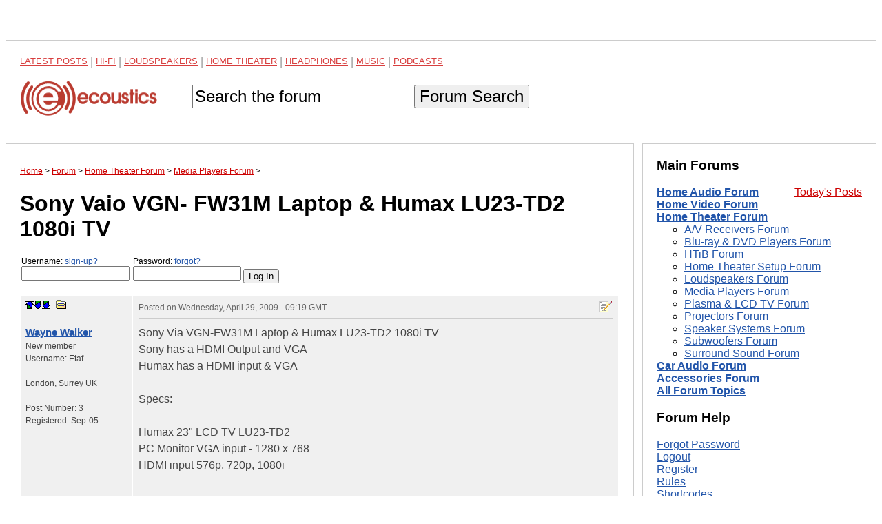

--- FILE ---
content_type: text/html; charset=utf-8
request_url: https://www.google.com/recaptcha/api2/aframe
body_size: 269
content:
<!DOCTYPE HTML><html><head><meta http-equiv="content-type" content="text/html; charset=UTF-8"></head><body><script nonce="TvCpZZGfyJdsxEHdp9LOBQ">/** Anti-fraud and anti-abuse applications only. See google.com/recaptcha */ try{var clients={'sodar':'https://pagead2.googlesyndication.com/pagead/sodar?'};window.addEventListener("message",function(a){try{if(a.source===window.parent){var b=JSON.parse(a.data);var c=clients[b['id']];if(c){var d=document.createElement('img');d.src=c+b['params']+'&rc='+(localStorage.getItem("rc::a")?sessionStorage.getItem("rc::b"):"");window.document.body.appendChild(d);sessionStorage.setItem("rc::e",parseInt(sessionStorage.getItem("rc::e")||0)+1);localStorage.setItem("rc::h",'1768637025676');}}}catch(b){}});window.parent.postMessage("_grecaptcha_ready", "*");}catch(b){}</script></body></html>